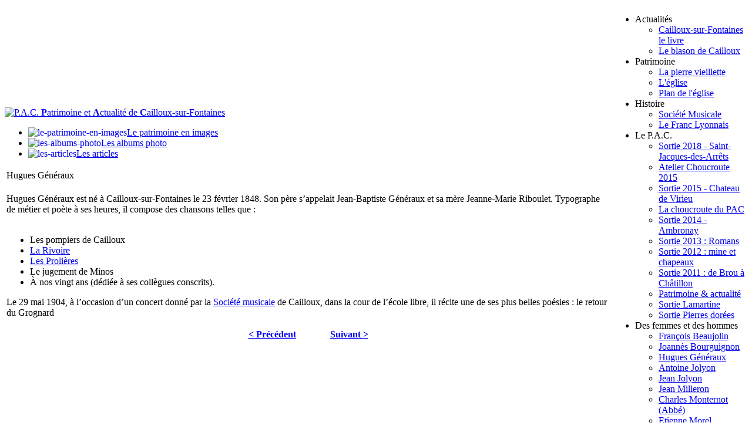

--- FILE ---
content_type: text/html; charset=utf-8
request_url: http://www.pac-cailloux.fr/des-femmes-et-des-hommes/hugues-generaux
body_size: 4610
content:
<!DOCTYPE html PUBLIC "-//W3C//DTD XHTML 1.0 Transitional//EN" "http://www.w3.org/TR/xhtml1/DTD/xhtml1-transitional.dtd">
<html xmlns="http://www.w3.org/1999/xhtml" xml:lang="fr-fr" lang="fr-fr" >
<head>
  <base href="http://www.pac-cailloux.fr/" />
  <meta http-equiv="content-type" content="text/html; charset=utf-8" />
  <meta name="robots" content="index, follow" />
  <meta name="keywords" content="ses, sur, cailloux, fontaines, paysages, habitants, immortalisé, heures" />
  <meta name="title" content="Hugues Généraux - PAC" />
  <meta name="author" content="Administrateur" />
  <meta name="description" content="Le P.A.C, Patrimoine et actualités de Cailloux est une association dont l'objectif est de recenser, faire connaître et protéger le patrimoine de Cailloux-sur-Fontaines." />
  <meta name="generator" content="Joomla! 1.5 - Open Source Content Management" />
  <title>Hugues Généraux - PAC</title>
  <link href="/templates/pac/favicon.ico" rel="shortcut icon" type="image/x-icon" />
  <link rel="stylesheet" href="/plugins/system/jceutilities/css/jceutilities.css?v=2.2.3" type="text/css" />
  <link rel="stylesheet" href="/plugins/system/jceutilities/themes/standard/css/style.css?version=2.2.3" type="text/css" />
  <script type="text/javascript" src="/media/system/js/mootools.js"></script>
  <script type="text/javascript" src="/plugins/system/jceutilities/js/mediaobject.js?v=2.2.3"></script>
  <script type="text/javascript" src="/plugins/system/jceutilities/js/jceutilities.js?v=2.2.3"></script>
  <script type="text/javascript" src="/media/system/js/caption.js"></script>
  <script type="text/javascript" src="/plugins/content/phocagalleryslideshow.js"></script>
  <script type="text/javascript">
	MediaObject.init({flash:"10,0,22,87",windowmedia:"5,1,52,701",quicktime:"6,0,2,0",realmedia:"7,0,0,0",shockwave:"8,5,1,0"});window.addEvent('domready', function(){window.jcepopup=new JCEUtilities({popup:{legacy:0,resize:1,icons:1,overlay:1,overlayopacity:0.8,overlaycolor:"#000000",fadespeed:500,scalespeed:500,hideobjects:1,scrollpopup:1},tooltip:{className:"tooltip",opacity:1,speed:150,position:"br",offsets:{x: 16, y: 16}},imgpath:"plugins/system/jceutilities/img",theme:"standard",themecustom:"",themepath:"plugins/system/jceutilities/themes"});});		window.addEvent('domready', function(){ var JTooltips = new Tips($$('.hasTip'), { maxTitleChars: 50, fixed: false}); });
  </script>
  <link rel=stylesheet href="/plugins/content/gs_wiki/gs_wiki.css" type="text/css" >

<link rel="stylesheet" href="/templates/system/css/system.css" type="text/css" />
<link rel="stylesheet" href="/templates/system/css/general.css" type="text/css" />
<link rel="stylesheet" href="/templates/pac/css/template.css" type="text/css" />
<script src="/templates/pac/js/pac.js" type="text/javascript" language="javascript"></script>
</head>

<body>
	<!-- One, Two or Three Columns ? -->
	
	<table id="main" class="width_fixed" border="0" cellspacing="0" cellpadding="0">
		<!-- First row = main content -->
		<tr class="row">
			<td class="leftcontent"></td>
			<td class="content_wide">
				<div id="top">
					<div id="sitename">
						<a href="/">
							<span class="hasTip" title ="Patrimoine et Actualit&eacute; de Cailloux::Cliquez sur le logo pour revenir &agrave; l'accueil">
							<img src="/templates/pac/images/logo.png" alt="P.A.C." alt="Cliquez ici pour revenir &agrave; la page d'accueil"/>
							</span>
							<b>P</b>atrimoine et <b>A</b>ctualit&eacute; de <b>C</b>ailloux-sur-Fontaines
						</a>
					</div>
					<!-- Main image menu -->
											<div id="mainmenu">
															<div class="moduletable_menu">
					<ul class="menu" id="menuimage"><li class="item41"><a href="/le-patrimoine-en-images"><img src="/images/stories/patrimoine.png" align="left" alt="le-patrimoine-en-images" /><span>Le patrimoine en images</span></a></li><li class="item50"><a href="/les-albums-photo"><img src="/images/stories/photos.png" align="left" alt="les-albums-photo" /><span>Les albums photo</span></a></li><li id="current" class="active item54"><a href="/les-articles/"><img src="/images/stories/articles.png" align="left" alt="les-articles" /><span>Les articles</span></a></li></ul>		</div>
	
							<script type="text/javascript">
								window.addEvent('domready', function(){
									var myMenu = new ImageMenu($$('#menuimage li'),200);
								});
							</script>
												</div>
									</div>
				<div id="articles">
					<!-- System Message -->
										<!-- Main content -->
					<table class="contentpaneopen">
<tr>
		<td class="contentheading" width="100%">
					Hugues Généraux			</td>
				
		
					</tr>
</table>

<table class="contentpaneopen">



<tr>
<td valign="top">

<p>Hugues Généraux est né à Cailloux-sur-Fontaines le 23 février 1848. Son père s’appelait Jean-Baptiste Généraux et sa mère Jeanne-Marie Riboulet. Typographe de métier et poète à ses heures, il compose des chansons telles que : <br /><br /></p>
<ul>
<li>Les pompiers de Cailloux</li>
<li><span class="hasTip" title="La Rivoire :: L'article n'existe pas encore. Seuls les membres inscrits ayant le satut auteur ont le droit de créer un article. Cliquez pour en savoir plus."><a  href="/le-p-a-c/patrimoine-et-actualite" ><span class="gs_wiki_pasconnecte">La Rivoire</span></a></span></li>
<li><span class="hasTip" title="Les Prolières :: L'article n'existe pas encore. Seuls les membres inscrits ayant le satut auteur ont le droit de créer un article. Cliquez pour en savoir plus."><a  href="/le-p-a-c/patrimoine-et-actualite" ><span class="gs_wiki_pasconnecte">Les Prolières</span></a></span></li>
<li>Le jugement de Minos</li>
<li>À nos vingt ans (dédiée à ses collègues conscrits).</li>
</ul>
<p>Le 29 mai 1904, à l’occasion d’un concert donné par la <span class="hasTip" title="Société musicale :: <p>En 1860 est fondée à Cailloux-sur-Fontaines, par l'abbé Morel, la <em>Fanfare de Notre Dame de Fontaines</em>, dans le but de réunir les villageois, tout en leur procurant des distractions et un apport culturel. Cent cinquante ans plus tard, la société musicale reste fidèle à ces principes, et propose dans une ambiance conviviale un enseignement musical de qualité, et demeure un pilier de l'animation du village.</p>
<br/> >> Cliquez pour afficher un article sur ''Société musicale''."><a  href="/histoire/societe-musicale" ><span class="gs_wiki_article">Société musicale</span></a></span> de Cailloux, dans la cour de l’école libre, il récite une de ses plus belles poésies : le retour du Grognard</p>
			<table align="center" class="pagenav">
			<tr>
				<th class="pagenav_prev">
					<a href="/des-femmes-et-des-hommes/antoine-jolyon">&lt; Précédent</a>
				</th>
				<td width="50">
					&nbsp;
				</td>
				<th class="pagenav_next">
					<a href="/des-femmes-et-des-hommes/etienne-morel">Suivant &gt;</a>
				</th>
			</tr>
			</table></td>
</tr>

</table>
<span class="article_separator">&nbsp;</span>

				</div>
			</td>
										<td class="rmods">
					<div class="modules_right">
								<div class="moduletable">
					
<script type="text/javascript" language="JavaScript" src="http://www.pac-cailloux.fr/templates/pac/dtree/js/dtree.js"></script>
<script type="text/javascript" language="JavaScript" src="http://www.pac-cailloux.fr/templates/pac/dtree/js/menu.js"></script>
<link rel="stylesheet" href="http://www.pac-cailloux.fr/templates/pac/dtree/css/menu.css" type="text/css" />
<div id="dtree-menu_0-dtree" class="menu-dtree">
<ul id="menulist_root-dtree"
class="mainlevel-dtree"
><li
class="separator-dtree"
> <span class="mainlevel-dtree"><span class="expanded-dtree"><span>Actualités</span></span></span><ul id="menulist_1-dtree"

><li
class="not_active-dtree"
> <a href="/actualites/cailloux-sur-fontaines-le-livre" class="sublevel-dtree"><span class="page-dtree"><span>Cailloux-sur-Fontaines le livre</span></span></a></li><li
class="not_active-dtree"
> <a href="/actualites/le-blason-de-cailloux" class="sublevel-dtree"><span class="page-dtree"><span>Le blason de Cailloux</span></span></a></li></ul></li><li
class="separator-dtree"
> <span class="mainlevel-dtree"><span class="expanded-dtree"><span>Patrimoine</span></span></span><ul id="menulist_2-dtree"

><li
class="not_active-dtree"
> <a href="/patrimoine/la-pierre-vieillette" class="sublevel-dtree"><span class="page-dtree"><span>La pierre vieillette</span></span></a></li><li
class="not_active-dtree"
> <a href="/patrimoine/leglise" class="sublevel-dtree"><span class="page-dtree"><span>L'église</span></span></a></li><li
class="not_active-dtree"
> <a href="/patrimoine/plan-de-leglise" class="sublevel-dtree"><span class="page-dtree"><span>Plan de l'église</span></span></a></li></ul></li><li
class="separator-dtree"
> <span class="mainlevel-dtree"><span class="expanded-dtree"><span>Histoire</span></span></span><ul id="menulist_3-dtree"

><li
class="not_active-dtree"
> <a href="/histoire/societe-musicale" class="sublevel-dtree"><span class="page-dtree"><span>Société Musicale</span></span></a></li><li
class="not_active-dtree"
> <a href="/histoire/le-franc-lyonnais" class="sublevel-dtree"><span class="page-dtree"><span>Le Franc Lyonnais</span></span></a></li></ul></li><li
class="separator-dtree"
> <span class="mainlevel-dtree"><span class="expanded-dtree"><span>Le P.A.C.</span></span></span><ul id="menulist_4-dtree"

><li
class="not_active-dtree"
> <a href="/le-p-a-c/sortie-2018-saint-jacques-des-arr-ts" class="sublevel-dtree"><span class="page-dtree"><span>Sortie 2018 - Saint-Jacques-des-Arrêts</span></span></a></li><li
class="not_active-dtree"
> <a href="/le-p-a-c/atelier-choucroute-2015" class="sublevel-dtree"><span class="page-dtree"><span>Atelier Choucroute 2015</span></span></a></li><li
class="not_active-dtree"
> <a href="/le-p-a-c/sortie-2015-chateau-de-fleurieu" class="sublevel-dtree"><span class="page-dtree"><span>Sortie 2015 - Chateau de Virieu</span></span></a></li><li
class="not_active-dtree"
> <a href="/le-p-a-c/la-choucroute-du-pac" class="sublevel-dtree"><span class="page-dtree"><span>La choucroute du PAC</span></span></a></li><li
class="not_active-dtree"
> <a href="/le-p-a-c/sortie-2014-ambronay" class="sublevel-dtree"><span class="page-dtree"><span>Sortie 2014 - Ambronay</span></span></a></li><li
class="not_active-dtree"
> <a href="/le-p-a-c/sortie-2013-romans-et-saint-antoine" class="sublevel-dtree"><span class="page-dtree"><span>Sortie 2013 : Romans</span></span></a></li><li
class="not_active-dtree"
> <a href="/le-p-a-c/sortie-2012-la-mine-et-les-chapeaux" class="sublevel-dtree"><span class="page-dtree"><span>Sortie 2012 : mine et chapeaux</span></span></a></li><li
class="not_active-dtree"
> <a href="/le-p-a-c/sortie-2011-de-brou-a-chatillon" class="sublevel-dtree"><span class="page-dtree"><span>Sortie 2011 : de Brou à Châtillon</span></span></a></li><li
class="not_active-dtree"
> <a href="/le-p-a-c/patrimoine-et-actualite" class="sublevel-dtree"><span class="page-dtree"><span>Patrimoine & actualité</span></span></a></li><li
class="not_active-dtree"
> <a href="/le-p-a-c/sortie-lamartine" class="sublevel-dtree"><span class="page-dtree"><span>Sortie Lamartine</span></span></a></li><li
class="not_active-dtree"
> <a href="/le-p-a-c/sortie-pierres-dorees" class="sublevel-dtree"><span class="page-dtree"><span>Sortie Pierres dorées</span></span></a></li></ul></li><li
class="active-dtree"
> <span class="mainlevel_active-dtree"><span class="expanded-dtree"><span>Des femmes et des hommes</span></span></span><ul id="menulist_5-dtree"

><li
class="not_active-dtree"
> <a href="/des-femmes-et-des-hommes/francois-beaujolin" class="sublevel-dtree"><span class="page-dtree"><span>François Beaujolin</span></span></a></li><li
class="not_active-dtree"
> <a href="/des-femmes-et-des-hommes/joannes-bourguignon" class="sublevel-dtree"><span class="page-dtree"><span>Joannès Bourguignon</span></span></a></li><li
class="active-dtree"
> <a href="/des-femmes-et-des-hommes/hugues-generaux" class="sublevel_current-dtree" id="active_menu-dtree"><span class="page-dtree"><span>Hugues Généraux</span></span></a></li><li
class="not_active-dtree"
> <a href="/des-femmes-et-des-hommes/antoine-jolyon" class="sublevel-dtree"><span class="page-dtree"><span>Antoine Jolyon</span></span></a></li><li
class="not_active-dtree"
> <a href="/des-femmes-et-des-hommes/jean-jolyon" class="sublevel-dtree"><span class="page-dtree"><span>Jean Jolyon</span></span></a></li><li
class="not_active-dtree"
> <a href="/des-femmes-et-des-hommes/jean-milleron" class="sublevel-dtree"><span class="page-dtree"><span>Jean Milleron</span></span></a></li><li
class="not_active-dtree"
> <a href="/des-femmes-et-des-hommes/charles-monternot-abbe" class="sublevel-dtree"><span class="page-dtree"><span>Charles Monternot (Abbé)</span></span></a></li><li
class="not_active-dtree"
> <a href="/des-femmes-et-des-hommes/etienne-morel" class="sublevel-dtree"><span class="page-dtree"><span>Etienne Morel</span></span></a></li><li
class="not_active-dtree"
> <a href="/des-femmes-et-des-hommes/jean-marie-oderut" class="sublevel-dtree"><span class="page-dtree"><span>Jean-Marie Oderut</span></span></a></li><li
class="not_active-dtree"
> <a href="/des-femmes-et-des-hommes/antoine-pernou" class="sublevel-dtree"><span class="page-dtree"><span>Antoine Pernou</span></span></a></li></ul></li></ul>
</div>

<script type="text/javascript" language="JavaScript">
<!--

menuTemplate_dtree_show('dtree-menu_0-dtree', '-dtree', 'http://www.pac-cailloux.fr/templates/pac/dtree');

//-->
</script>
		</div>
	
						
					</div>
				</td>
				
		</tr>
		<!-- deuxi�me ligne = footer -->
		<tr class="row2">
			<td class="leftcontent"></td>
			<td class="content_wide">
				<div id="articles">
					<div id="bottommenu">
											</div>
					<div id="copy_right">&copy; copyright 2009-2026 - P.A.C. </div>
					<div id="copyleft">Template declined from 'Colorfall' by [ Anch ] <a href="http://support.gorsk.net">Gorsk.net Studio</div>
				</div>
			</td>
									<td class="rmods_bottom">
				<b>P</b>atrimoine<br/>et<br/><b>A</b>ctualit&eacute;<br/>de<br/><b>C</b>ailloux-<br/>sur-Fontaines
			</td>
					</tr>
	</table>
	
	
<script type="text/javascript">

  var _gaq = _gaq || [];
  _gaq.push(['_setAccount', 'UA-16726273-1']);
  _gaq.push(['_trackPageview']);

  (function() {
    var ga = document.createElement('script'); ga.type = 'text/javascript'; ga.async = true;
    ga.src = ('https:' == document.location.protocol ? 'https://ssl' : 'http://www') + '.google-analytics.com/ga.js';
    var s = document.getElementsByTagName('script')[0]; s.parentNode.insertBefore(ga, s);
  })();
</script>

</body>
</html>